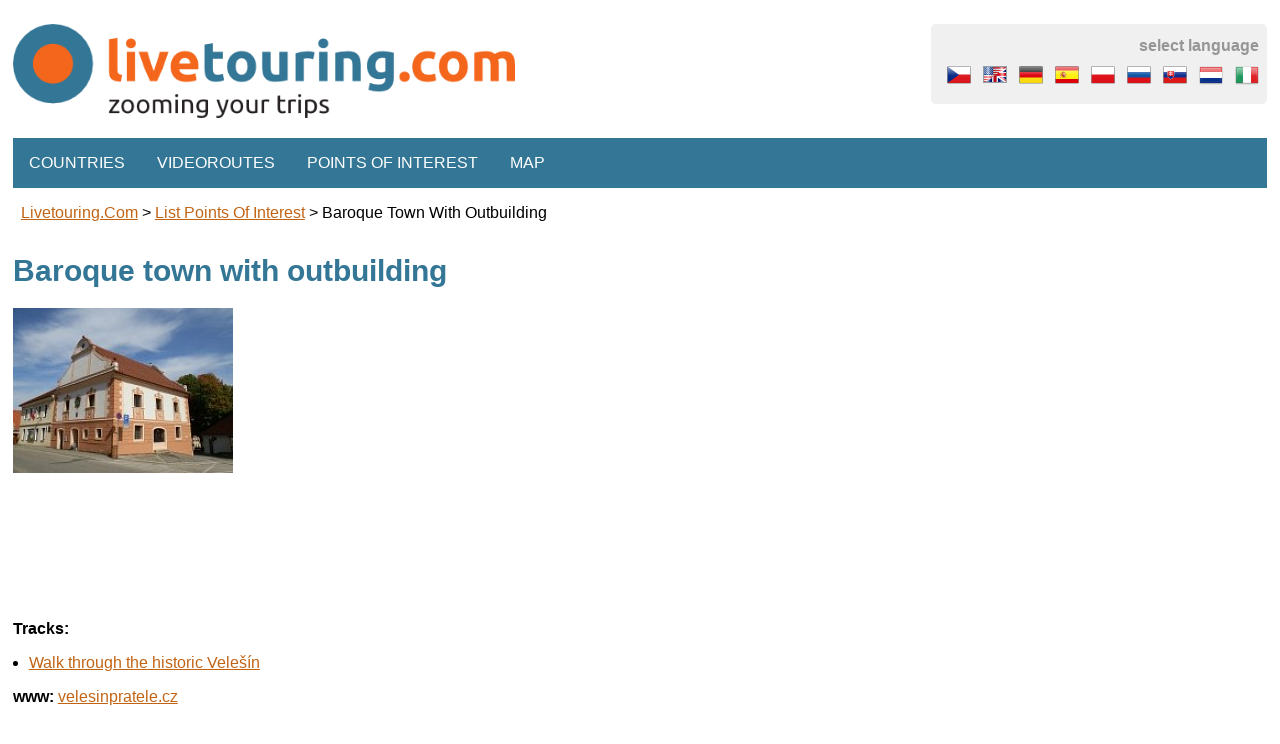

--- FILE ---
content_type: text/html; charset=utf-8
request_url: https://www.livetouring.com/en/poi/detail/1435
body_size: 11829
content:
<!DOCTYPE html>
<html>
<head>
    <meta charset="utf-8">
    <meta name="viewport" content="width=device-width, initial-scale=1.0, maximum-scale=2.0, user-scalable=1">
    <meta name="robots" content="index,follow">
    <meta name="Content-language" content="en">

    <meta property="fb:admins" content="1374180745">
    	<meta property="og:url" content="https://www.livetouring.com/en/poi/detail/1435">
	<link href="https://www.livetouring.com/en/poi/detail/1435" rel="canonical"> 
	<meta property="og:title" content="Baroque town with outbuilding"> 
	<meta property="og:description" content="">
	<meta name="description" content="">
	<meta property="og:locale" content="en_US">
			<meta property="og:locale:alternate" content="cs_CZ" />
			<meta property="og:locale:alternate" content="sk_SK" />


    <title>Baroque town with outbuilding
 -  Livetouring.com</title>
    <link rel="shortcut icon" href="/favicon.ico">
            <link rel="alternate" hreflang="cs" href="https://www.livetouring.com/cs/poi/detail/1435" />
            <link rel="alternate" hreflang="sk" href="https://www.livetouring.com/sk/poi/detail/1435" />
    <script>document.cookie='resolution='+Math.max(screen.width,screen.height)+("devicePixelRatio" in window ? ","+devicePixelRatio : ",1")+'; path=/';</script>


<link rel="stylesheet" type="text/css" media="screen" href="/webtemp/cssloader-3e9f402469b1.css?1642591440">

   
</head>

<body>
    <div id="leaderboardwrapper">
        <div style="margin:0.5em auto"><ins data-revive-zoneid="450" data-revive-id="13b4194a7b64d0d1a0d5e8aa51c04f6b"></ins></div>
    </div>
    <div id="wrapper">
        <div id="wrapperin">
            <div id="head">
                <a id="logo" class="left" href="/en/"><img src="/images/logo.png" alt="logo"></a>
                <div id="selectlanguage">
                    <div id="selectlanguage-title">select language</div>
                    <div id="selectlanguage-flags">
                    <a href="https://www.livetouring.com/cs/poi/detail/1435"><img src="/images/icons/flags/cs.png" alt="flag česky" title="česky"></a>
                    <a href="https://www.livetouring.com/en/poi/detail/1435"><img src="/images/icons/flags/en.png" alt="flag english" title="english"></a>
                    <a href="/de/"><img src="/images/icons/flags/de.png" alt="flag deutsch" title="deutsch"></a>
                    <a href="/es/"><img src="/images/icons/flags/es.png" alt="flag español" title="español"></a>
                    <a href="/pl/"><img src="/images/icons/flags/pl.png" alt="flag polski" title="polski"></a>
                    <a href="/ru/"><img src="/images/icons/flags/ru.png" alt="flag русский" title="русский"></a>
                    <a href="https://www.livetouring.com/sk/poi/detail/1435"><img src="/images/icons/flags/sk.png" alt="flag slovenčina" title="slovenčina"></a>
                    <a href="/nl/"><img src="/images/icons/flags/nl.png" alt="flag nederlands" title="nederlands"></a>
                    <a href="/it/"><img src="/images/icons/flags/it.png" alt="flag italiano" title="italiano"></a>
                    </div>
                </div>
            </div>
            <div class="viktor"></div>

            <nav id="menu">
                <div class="menuitem">
                    Countries
                    <div class="submenu">
                            <div><a title="Videoroutes in Czech Republic" href="/en/country/czech-republic/">Czech Republic</a></div>
                            <div><a title="Videoroutes in Slovakia" href="/en/country/slovakia/">Slovakia</a></div>
                            <div><a title="Videoroutes in Austria" href="/en/country/austria/">Austria</a></div>
                            <div><a title="Videoroutes in Romania" href="/en/country/romania/">Romania</a></div>
                            <div><a title="Videoroutes in Germany" href="/en/country/germany/">Germany</a></div>
                            <div><a title="Videoroutes in Italy" href="/en/country/italy/">Italy</a></div>
                            <div><a title="Videoroutes in Netherlands" href="/en/country/netherlands/">Netherlands</a></div>
                            <div><a title="Videoroutes in Croatia" href="/en/country/croatia/">Croatia</a></div>
                            <div><a title="Videoroutes in Thailand" href="/en/country/thailand/">Thailand</a></div>
                            <div><a title="Videoroutes in Mexico" href="/en/country/mexico/">Mexico</a></div>
                            <div><a title="Videoroutes in Venezuela" href="/en/country/venezuela/">Venezuela</a></div>
                            <div><a title="Videoroutes in United States of America" href="/en/country/united-states-of-america/">United States of America</a></div>
                            <div><a title="Videoroutes in Cambodia" href="/en/country/cambodia/">Cambodia</a></div>
                            <div><a title="Videoroutes in United Arab Emirates" href="/en/country/united-arabe-mirates/">United Arab Emirates</a></div>
                            <div><a title="Videoroutes in Honduras" href="/en/country/honduras/">Honduras</a></div>
                            <div><a title="Videoroutes in Belize" href="/en/country/belize/">Belize</a></div>
                            <div><a title="Videoroutes in Colombia" href="/en/country/colombia/">Colombia</a></div>
                    </div>
                </div>
                <div class="menuitem">
                    Videoroutes
                    <div class="submenu">
                            <div><a title="Route type: Cycling" href="/en/type/cyclo/">Cycling</a></div>
                            <div><a title="Route type: walking tour" href="/en/type/walk/">walking tour</a></div>
                            <div><a title="Route type: Inline-Skates" href="/en/type/inline/">Inline-Skates</a></div>
                            <div><a title="Route type: ski resort" href="/en/type/ski-resort/">ski resort</a></div>
                            <div><a title="Route type: on the water" href="/en/type/on-the-water/">on the water</a></div>
                            <div><a title="Route type: running" href="/en/type/running/">running</a></div>
                            <div><a title="Route type: by car" href="/en/type/by-car/">by car</a></div>
                            <div><a title="Route type: Golf" href="/en/type/golf/">Golf</a></div>
                            <div><a title="Route type: balloon, plane" href="/en/type/baloon-plane/">balloon, plane</a></div>
                    </div>
                </div>
                <div class="menuitem">
                    <a href="/en/poi/">
                        Points of interest
                    </a>
                </div>
                <div class="menuitem">
                    <a href="/en/map/">
                        Map
                    </a>
                </div>
            </nav>


                        <div id="breadcrumbs">
                        <div><a href="/en/">Livetouring.com</a></div>
                     &gt; 
                        <div><a href="/en/poi/">List points of interest</a></div>
                     &gt; 
                        <div>Baroque town with outbuilding</div>
                    
            </div>



            <a name="content"></a>
<h1>Baroque town with outbuilding</h1>

<div id="poi-detail">
	<p>
		
	</p>
	<p>
	<img class="photo" src="/images/poi/1435.jpg" height="200" align="left">
	<script async src="//pagead2.googlesyndication.com/pagead/js/adsbygoogle.js"></script>
	<!-- liveoturing response -->
	<ins class="adsbygoogle"
	     style="display:block"
	     data-ad-client="ca-pub-4280740128411949"
	     data-ad-slot="6532746636"
	     data-ad-format="auto"></ins>
	<script>
	(adsbygoogle = window.adsbygoogle || []).push({});
	</script>
	</p>
	<div class="viktor"></div>
	<p><b>Tracks:</b></p>
	<ul>
			<li><a href="/en/track/0168-velesin-prochazka-mestem">Walk through the historic Velešín</a></li>
	</ul>
		<p><b>www:</b> <a href="http://www.velesinpratele.cz/domains/velesinpratele.cz/index.php?option=com_content&amp;view=article&amp;id=138:mesto&amp;catid=49&amp;Itemid=78">velesinpratele.cz</a></p>
</div>

<p class="back">
	<a href="/en/poi/"><img src="/images/icons/32x32/button_navigation_back.png" width="32" height="32" alt="back" style="vertical-align: middle;"></a>
	<a href="/en/poi/">Back to the list of pois</a>
</p>

            <div class="viktor"></div>
        </div>

            <div id="leaderboardfootwrapper">
                <div style="margin:0.5em auto"><ins data-revive-zoneid="451" data-revive-id="13b4194a7b64d0d1a0d5e8aa51c04f6b"></ins></div>
            </div>

        <div id="foot">

            <div id="footlinks">
                <div>
                    <a href="/en/text/about-us/">
                        About Us
                    </a>
                </div>
                <div>
                    <a href="/en/text/press-awards/">
                        Press Awards
                    </a>
                </div>
                <div>
                    <a href="/en/text/advertise/">
                        Advertise
                    </a>
                </div>
                                <div>
                    <a href="/en/text/terms/">
                        Terms of Service
                    </a>
                </div>
                <div>
                    <a href="/en/text/i-want-make-video-tour/">
                        I want make a videoroute
                    </a>
                </div>
                <div>
                    <a href="/en/text/video-tour-for-your-site/">
                        Videoroute for your site
                    </a>
                </div>
                <div>
                    <a href="/en/text/contact-us/">
                        Contact Us
                    </a>
                </div>
            </div>
            <div class="viktor"></div>

            <div id="footline">


                select language:
                <select id="langchange">
                    <option value="cs" >česky</option>
                    <option value="en" selected="selected">english</option>
                    <option value="de" >deutsch</option>
                    <option value="es" >español</option>
                    <option value="pl" >polski</option>
                    <option value="ru" >русский</option>
                    <option value="sk" >slovenčina</option>
                    <option value="nl" >nederlands</option>
                    <option value="it" >italiano</option>
                </select>
                <script>
                    var langChange = document.getElementById('langchange');
                    if (langChange) {
                        langChange.onchange=function(){
                            window.location.href = "/"+langChange.options[langChange.selectedIndex].value;
                        };
                    }
                </script>
            </div>
            <div id="copyright">&copy; 2015 turistika.cz s.r.o.</div>
        </div>
        <div class="viktor"></div>
    </div>

    <script>
        function loadScript(src) {
              var script = document.createElement('script');
              script.type = 'text/javascript';
              script.src = src;
              document.body.appendChild(script);
        }
        var locale = "en";
	</script>
	<script>
		loadScript("\/webtemp\/jsloader-f542e0ffc4e2.js?1517583650");
	</script>

<script>
function reload() {
location.reload();
}
</script>

<!-- Cookie bar PRO powered by Hukot.net -->
<script data-cm-lang="en"
	data-cm-on-accept="reload"
	data-cm-token="566564bf-0778-4907-8d63-06ce8a698219" 
	src="https://cm.hukot.cloud/public/cm.js"></script>

</body>
</html>


--- FILE ---
content_type: text/html; charset=utf-8
request_url: https://www.google.com/recaptcha/api2/aframe
body_size: 265
content:
<!DOCTYPE HTML><html><head><meta http-equiv="content-type" content="text/html; charset=UTF-8"></head><body><script nonce="b_F0MQ4s43sav2mon8vvZA">/** Anti-fraud and anti-abuse applications only. See google.com/recaptcha */ try{var clients={'sodar':'https://pagead2.googlesyndication.com/pagead/sodar?'};window.addEventListener("message",function(a){try{if(a.source===window.parent){var b=JSON.parse(a.data);var c=clients[b['id']];if(c){var d=document.createElement('img');d.src=c+b['params']+'&rc='+(localStorage.getItem("rc::a")?sessionStorage.getItem("rc::b"):"");window.document.body.appendChild(d);sessionStorage.setItem("rc::e",parseInt(sessionStorage.getItem("rc::e")||0)+1);localStorage.setItem("rc::h",'1767712318442');}}}catch(b){}});window.parent.postMessage("_grecaptcha_ready", "*");}catch(b){}</script></body></html>

--- FILE ---
content_type: text/css
request_url: https://www.livetouring.com/webtemp/cssloader-3e9f402469b1.css?1642591440
body_size: 5153
content:

body{background:transparent;margin:0px;padding:0px;font-family:Arial, Helvetica, sans-serif;color:#000;font-size:1em}#ajax-spinner{margin:15px 0 0 15px;padding:13px;background:white url('/images/spinner.gif') no-repeat 50% 50%;font-size:0;z-index:123456;display:none}img.grayscale{filter:url("data:image/svg+xml;utf8,<svg xmlns=\'http://www.w3.org/2000/svg\'><filter id=\'grayscale\'><feColorMatrix type=\'matrix\' values=\'0.3333 0.3333 0.3333 0 0 0.3333 0.3333 0.3333 0 0 0.3333 0.3333 0.3333 0 0 0 0 0 1 0\'/></filter></svg>#grayscale");filter:gray}div.flash{color:black;background:#FFF9D7;border:1px solid #E2C822;padding:1em;margin:1em 0}a[href^="#error:"]{background:red;color:white}form th,form td{vertical-align:top;font-weight:normal}form th{text-align:right}form .required label{font-weight:bold}form .error{color:#D00;font-weight:bold}html.js .jshidden{display:none}img{max-width:100%;height:auto;border:none}#map img{max-width:none}a,a:hover,a:visited,.href{text-decoration:underline;cursor:pointer;color:#C36415}a:hover,.href:hover{text-decoration:underline}@media \0screen{img{width:auto}}.viktor{clear:both}.strong{font-weight:bold}.pointer{cursor:pointer}.gray{color:gray}h1,h2,h3{color:#347696}#contentwrapper h1,#contentwrapper h2,#contentwrapper h3{color:#000}h1{font-size:1.9em;margin-top:1em}h2#track-list-title{color:#347696;margin:2.5em 0 1em 0;font-size:1.5em}h2#track-list-title a{color:#347696}h3{padding:0;margin:0 0 0.5em 0}#head{width:100%;float:left}#selectlanguage{float:right;margin:1em 0 0 0;padding:0.5em;background-color:#F0F0F0;border-radius:0.3em;min-height:4em}#selectlanguage-title{margin:0.3em 0;text-align:right;color:#969696;font-weight:bold}#selectlanguage-flags{text-align:right;margin:0.5em 0 0 0em}#selectlanguage-flags img{margin:0 0 0 0.5em}#logo{float:left;display:block;width:40%;margin-right:10%}#share{margin:1em 1em 0 0;float:left;padding:0.5em;background-color:#F0F0F0;border-radius:0.3em;height:4em}#share-title{text-align:right;margin:0.3em 0.2em 0.3em 0;color:#969696;font-weight:bold}#logo img{padding:1em 0 1em 0}#wrapper{width:100%;margin:0px auto 0 auto;background-color:#fff}nav#menu{display:flex;background-color:#347696;color:#fff;pading:1em}nav#menu > div{position:relative;padding:1em;text-transform:uppercase;z-index:10000}nav#menu .submenu{position:absolute;top:100%;left:0;background-color:#347696;z-index:10000;text-transform:none;white-space:nowrap;display:none}nav#menu .submenu > div{margin:0.5em;text-transform:capitalize}nav#menu a{text-decoration:none;color:#FFF}#breadcrumbs{margin:1em 0 1em 0.5em}#breadcrumbs > div{display:inline-block;text-transform:capitalize}#wrapperin{width:98%;padding:0 1% 0 1%;background-color:#fff;position:relative}.content{width:100%;margin:0 0;position:relative}.param-detail{width:98%;float:left;margin:2.5em 1% 1.5em 1%}#params{margin-top:1em}#fb-like-wrapper{overflow:hidden}#params .param{border-bottom:2px solid #EFEFEF;margin:1.2em 0 0;min-height:2em;float:left;width:50%}.param-title{float:left;font-weight:bold;white-space:nowrap;margin-right:0.5em}.param-value{float:left}.map-control-div{height:32px;width:32px;cursor:pointer;text-align:center;margin:2px;padding:5px}.map-control-div img,.icontrol2icon{-webkit-filter:drop-shadow(4px 4px 3px rgba(0,0,0,0.25));filter:url('/css/shadow.svg#drop-shadow');-ms-filter:"progid:DXImageTransform.Microsoft.Dropshadow(OffX=3, OffY=3,Color='#444')";filter:"progid:DXImageTransform.Microsoft.Dropshadow(OffX=3, OffY=3, Color='#444')"}.map-control-div-parent{margin:5px !important;padding:0px !important;border-radius:0.3em;border:1px solid #D5D5D5;background-color:rgba(235, 235, 235, 0.71)}.ui-tooltip{padding:5px;position:absolute;z-index:9999;max-width:300px;-webkit-box-shadow:0 0 5px #aaa;box-shadow:0 0 3px #aaa}.ui-tooltip-content{font-size:0.8em;font-family:Arial, Helvetica, sans-serif;font-weight:normal}#foot{background-color:#C3C3C3;color:#5C5C5C;margin:0;padding:3em 0}#foot a{color:#5C5C5C}#foot>#copyright{color:#5C5C5C;text-align:center}#footline{padding:1em 0 2em;text-align:center}#foot .bull{color:#B3B3B3}#footlinks{text-align:center}#footlinks > div{margin:2em 2em;display:inline-block}@media ( max-width : 640px){body{font-size:0.8em}#selectlanguage img{max-width:15%}#share{display:none}.ui-tooltip{display:none !important}.map-control-div img{max-width:75% !important}.map-control-div{margin:0;padding:0;width:2em;height:2em}}.cm--detail-table{margin-bottom:1rem;width:100%;border-collapse:collapse}.cm--detail-table td,.cm--detail-table th{text-align:left;padding:4px 8px}.cm--detail-table,.cm--detail-table td,.cm--detail-table th{border:1px solid #ddd}
#list-poi{width:80%;border-collapse:collapse}#list-poi th{text-align:left;padding:0.5em;background-color:#738A8D}#list-poi tr:nth-child(even){background-color:#E8E8E8}#list-poi tr:nth-child(odd){background-color:#F2F2F2}#list-poi tr{border-bottom:2px solid #ccc}#list-poi td{padding:0.5em}#list-poi .poi-img{max-height:60px}#poi-detail{margin-bottom:2em}#poi-detail .photo{max-height:200px}#poi-detail ul{margin:0;padding:0}#poi-detail ul li{list-style:disc;margin-left:1em;padding:0}.paginator{text-align:center;margin:2em 0 2em 0;font-size:1.3em;line-height:2em;background-color:#fff;width:80%}.paginator .gray{color:gray}